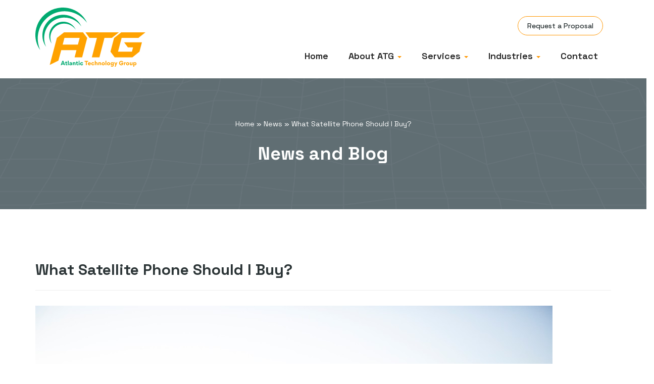

--- FILE ---
content_type: text/html; charset=UTF-8
request_url: https://atlantictechnologygroup.com/satellite-phone-buy/
body_size: 9446
content:
<!DOCTYPE html>
<html lang="en-US">
<head>
<meta charset="UTF-8">
<meta name="viewport" content="width=device-width, initial-scale=1">
<link rel="profile" href="http://gmpg.org/xfn/11">

<!--[if lt IE 9]>
<script src="https://atlantictechnologygroup.com/wp-content/themes/atg/js/html5.js" type="text/javascript"></script>
<script src="//cdn.jsdelivr.net/respond/1.4.2/respond.min.js"></script>
<![endif]-->
<link rel="preconnect" href="https://fonts.googleapis.com">
<link rel="preconnect" href="https://fonts.gstatic.com" crossorigin>
<link href="https://fonts.googleapis.com/css2?family=Space+Grotesk:wght@300..700&display=swap" rel="stylesheet">
<meta name='robots' content='index, follow, max-image-preview:large, max-snippet:-1, max-video-preview:-1' />

	<!-- This site is optimized with the Yoast SEO plugin v25.8 - https://yoast.com/wordpress/plugins/seo/ -->
	<title>Satellite phone - Type, Review - Atlantic Technology Group</title><link rel="preload" href="/wp-content/themes/atg/img/atg-new-logo.svg" as="image" /><link rel="preload" href="/wp-content/themes/atg/img/atg-new-logo.svg" as="image" />
	<meta name="description" content="Stay connected everywhere with satellite phones from Atlantic Technology Group. Buy today for reliable communication beyond the reach of cellular coverage." />
	<link rel="canonical" href="https://atlantictechnologygroup.com/satellite-phone-buy/" />
	<meta property="og:locale" content="en_US" />
	<meta property="og:type" content="article" />
	<meta property="og:title" content="Satellite phone - Type, Review - Atlantic Technology Group" />
	<meta property="og:description" content="Stay connected everywhere with satellite phones from Atlantic Technology Group. Buy today for reliable communication beyond the reach of cellular coverage." />
	<meta property="og:url" content="https://atlantictechnologygroup.com/satellite-phone-buy/" />
	<meta property="og:site_name" content="Atlantic Technology Group" />
	<meta property="article:published_time" content="2016-11-26T21:32:54+00:00" />
	<meta property="article:modified_time" content="2025-09-23T06:36:43+00:00" />
	<meta property="og:image" content="https://atlantictechnologygroup.com/wp-content/uploads/2025/09/globalstar-use-1024x682-1.jpg" />
	<meta name="author" content="Dan Connelly" />
	<meta name="twitter:card" content="summary_large_image" />
	<meta name="twitter:label1" content="Written by" />
	<meta name="twitter:data1" content="Dan Connelly" />
	<meta name="twitter:label2" content="Est. reading time" />
	<meta name="twitter:data2" content="2 minutes" />
	<script type="application/ld+json" class="yoast-schema-graph">{"@context":"https://schema.org","@graph":[{"@type":"Article","@id":"https://atlantictechnologygroup.com/satellite-phone-buy/#article","isPartOf":{"@id":"https://atlantictechnologygroup.com/satellite-phone-buy/"},"author":{"name":"Dan Connelly","@id":"https://atlantictechnologygroup.com/#/schema/person/f42c3e01e9a47be814372107ad0848b0"},"headline":"What Satellite Phone Should I Buy?","datePublished":"2016-11-26T21:32:54+00:00","dateModified":"2025-09-23T06:36:43+00:00","mainEntityOfPage":{"@id":"https://atlantictechnologygroup.com/satellite-phone-buy/"},"wordCount":366,"publisher":{"@id":"https://atlantictechnologygroup.com/#organization"},"image":{"@id":"https://atlantictechnologygroup.com/satellite-phone-buy/#primaryimage"},"thumbnailUrl":"https://atlantictechnologygroup.com/wp-content/uploads/2025/09/globalstar-use-1024x682-1.jpg","articleSection":["Blog"],"inLanguage":"en-US"},{"@type":"WebPage","@id":"https://atlantictechnologygroup.com/satellite-phone-buy/","url":"https://atlantictechnologygroup.com/satellite-phone-buy/","name":"Satellite phone - Type, Review - Atlantic Technology Group","isPartOf":{"@id":"https://atlantictechnologygroup.com/#website"},"primaryImageOfPage":{"@id":"https://atlantictechnologygroup.com/satellite-phone-buy/#primaryimage"},"image":{"@id":"https://atlantictechnologygroup.com/satellite-phone-buy/#primaryimage"},"thumbnailUrl":"https://atlantictechnologygroup.com/wp-content/uploads/2025/09/globalstar-use-1024x682-1.jpg","datePublished":"2016-11-26T21:32:54+00:00","dateModified":"2025-09-23T06:36:43+00:00","description":"Stay connected everywhere with satellite phones from Atlantic Technology Group. Buy today for reliable communication beyond the reach of cellular coverage.","breadcrumb":{"@id":"https://atlantictechnologygroup.com/satellite-phone-buy/#breadcrumb"},"inLanguage":"en-US","potentialAction":[{"@type":"ReadAction","target":["https://atlantictechnologygroup.com/satellite-phone-buy/"]}]},{"@type":"ImageObject","inLanguage":"en-US","@id":"https://atlantictechnologygroup.com/satellite-phone-buy/#primaryimage","url":"https://atlantictechnologygroup.com/wp-content/uploads/2025/09/globalstar-use-1024x682-1.jpg","contentUrl":"https://atlantictechnologygroup.com/wp-content/uploads/2025/09/globalstar-use-1024x682-1.jpg"},{"@type":"BreadcrumbList","@id":"https://atlantictechnologygroup.com/satellite-phone-buy/#breadcrumb","itemListElement":[{"@type":"ListItem","position":1,"name":"Home","item":"https://atlantictechnologygroup.com/"},{"@type":"ListItem","position":2,"name":"News","item":"https://atlantictechnologygroup.com/news/"},{"@type":"ListItem","position":3,"name":"What Satellite Phone Should I Buy?"}]},{"@type":"WebSite","@id":"https://atlantictechnologygroup.com/#website","url":"https://atlantictechnologygroup.com/","name":"Atlantic Technology Group","description":"","publisher":{"@id":"https://atlantictechnologygroup.com/#organization"},"potentialAction":[{"@type":"SearchAction","target":{"@type":"EntryPoint","urlTemplate":"https://atlantictechnologygroup.com/?s={search_term_string}"},"query-input":{"@type":"PropertyValueSpecification","valueRequired":true,"valueName":"search_term_string"}}],"inLanguage":"en-US"},{"@type":"Organization","@id":"https://atlantictechnologygroup.com/#organization","name":"Atlantic Technology Group","url":"https://atlantictechnologygroup.com/","logo":{"@type":"ImageObject","inLanguage":"en-US","@id":"https://atlantictechnologygroup.com/#/schema/logo/image/","url":"https://atlantictechnologygroup.com/wp-content/uploads/2024/07/cell-boosting.png","contentUrl":"https://atlantictechnologygroup.com/wp-content/uploads/2024/07/cell-boosting.png","width":269,"height":174,"caption":"Atlantic Technology Group"},"image":{"@id":"https://atlantictechnologygroup.com/#/schema/logo/image/"},"sameAs":["https://atlantictechnologygroup.com/locations/"]},{"@type":"Person","@id":"https://atlantictechnologygroup.com/#/schema/person/f42c3e01e9a47be814372107ad0848b0","name":"Dan Connelly","image":{"@type":"ImageObject","inLanguage":"en-US","@id":"https://atlantictechnologygroup.com/#/schema/person/image/","url":"https://secure.gravatar.com/avatar/14fb60d26a7330afa7be181dc3d837e7a72c9c7ec0d8191be7fdbfaea03621d4?s=96&d=mm&r=g","contentUrl":"https://secure.gravatar.com/avatar/14fb60d26a7330afa7be181dc3d837e7a72c9c7ec0d8191be7fdbfaea03621d4?s=96&d=mm&r=g","caption":"Dan Connelly"}}]}</script>
	<!-- / Yoast SEO plugin. -->


<link rel='dns-prefetch' href='//js.hs-scripts.com' />
<link rel="alternate" type="application/rss+xml" title="Atlantic Technology Group &raquo; Feed" href="https://atlantictechnologygroup.com/feed/" />
<link rel="alternate" title="oEmbed (JSON)" type="application/json+oembed" href="https://atlantictechnologygroup.com/wp-json/oembed/1.0/embed?url=https%3A%2F%2Fatlantictechnologygroup.com%2Fsatellite-phone-buy%2F" />
<link rel="alternate" title="oEmbed (XML)" type="text/xml+oembed" href="https://atlantictechnologygroup.com/wp-json/oembed/1.0/embed?url=https%3A%2F%2Fatlantictechnologygroup.com%2Fsatellite-phone-buy%2F&#038;format=xml" />
<style id='wp-img-auto-sizes-contain-inline-css' type='text/css'>
img:is([sizes=auto i],[sizes^="auto," i]){contain-intrinsic-size:3000px 1500px}
/*# sourceURL=wp-img-auto-sizes-contain-inline-css */
</style>
<style id='wp-block-library-inline-css' type='text/css'>
:root{--wp-block-synced-color:#7a00df;--wp-block-synced-color--rgb:122,0,223;--wp-bound-block-color:var(--wp-block-synced-color);--wp-editor-canvas-background:#ddd;--wp-admin-theme-color:#007cba;--wp-admin-theme-color--rgb:0,124,186;--wp-admin-theme-color-darker-10:#006ba1;--wp-admin-theme-color-darker-10--rgb:0,107,160.5;--wp-admin-theme-color-darker-20:#005a87;--wp-admin-theme-color-darker-20--rgb:0,90,135;--wp-admin-border-width-focus:2px}@media (min-resolution:192dpi){:root{--wp-admin-border-width-focus:1.5px}}.wp-element-button{cursor:pointer}:root .has-very-light-gray-background-color{background-color:#eee}:root .has-very-dark-gray-background-color{background-color:#313131}:root .has-very-light-gray-color{color:#eee}:root .has-very-dark-gray-color{color:#313131}:root .has-vivid-green-cyan-to-vivid-cyan-blue-gradient-background{background:linear-gradient(135deg,#00d084,#0693e3)}:root .has-purple-crush-gradient-background{background:linear-gradient(135deg,#34e2e4,#4721fb 50%,#ab1dfe)}:root .has-hazy-dawn-gradient-background{background:linear-gradient(135deg,#faaca8,#dad0ec)}:root .has-subdued-olive-gradient-background{background:linear-gradient(135deg,#fafae1,#67a671)}:root .has-atomic-cream-gradient-background{background:linear-gradient(135deg,#fdd79a,#004a59)}:root .has-nightshade-gradient-background{background:linear-gradient(135deg,#330968,#31cdcf)}:root .has-midnight-gradient-background{background:linear-gradient(135deg,#020381,#2874fc)}:root{--wp--preset--font-size--normal:16px;--wp--preset--font-size--huge:42px}.has-regular-font-size{font-size:1em}.has-larger-font-size{font-size:2.625em}.has-normal-font-size{font-size:var(--wp--preset--font-size--normal)}.has-huge-font-size{font-size:var(--wp--preset--font-size--huge)}.has-text-align-center{text-align:center}.has-text-align-left{text-align:left}.has-text-align-right{text-align:right}.has-fit-text{white-space:nowrap!important}#end-resizable-editor-section{display:none}.aligncenter{clear:both}.items-justified-left{justify-content:flex-start}.items-justified-center{justify-content:center}.items-justified-right{justify-content:flex-end}.items-justified-space-between{justify-content:space-between}.screen-reader-text{border:0;clip-path:inset(50%);height:1px;margin:-1px;overflow:hidden;padding:0;position:absolute;width:1px;word-wrap:normal!important}.screen-reader-text:focus{background-color:#ddd;clip-path:none;color:#444;display:block;font-size:1em;height:auto;left:5px;line-height:normal;padding:15px 23px 14px;text-decoration:none;top:5px;width:auto;z-index:100000}html :where(.has-border-color){border-style:solid}html :where([style*=border-top-color]){border-top-style:solid}html :where([style*=border-right-color]){border-right-style:solid}html :where([style*=border-bottom-color]){border-bottom-style:solid}html :where([style*=border-left-color]){border-left-style:solid}html :where([style*=border-width]){border-style:solid}html :where([style*=border-top-width]){border-top-style:solid}html :where([style*=border-right-width]){border-right-style:solid}html :where([style*=border-bottom-width]){border-bottom-style:solid}html :where([style*=border-left-width]){border-left-style:solid}html :where(img[class*=wp-image-]){height:auto;max-width:100%}:where(figure){margin:0 0 1em}html :where(.is-position-sticky){--wp-admin--admin-bar--position-offset:var(--wp-admin--admin-bar--height,0px)}@media screen and (max-width:600px){html :where(.is-position-sticky){--wp-admin--admin-bar--position-offset:0px}}

/*# sourceURL=wp-block-library-inline-css */
</style><style id='global-styles-inline-css' type='text/css'>
:root{--wp--preset--aspect-ratio--square: 1;--wp--preset--aspect-ratio--4-3: 4/3;--wp--preset--aspect-ratio--3-4: 3/4;--wp--preset--aspect-ratio--3-2: 3/2;--wp--preset--aspect-ratio--2-3: 2/3;--wp--preset--aspect-ratio--16-9: 16/9;--wp--preset--aspect-ratio--9-16: 9/16;--wp--preset--color--black: #000000;--wp--preset--color--cyan-bluish-gray: #abb8c3;--wp--preset--color--white: #ffffff;--wp--preset--color--pale-pink: #f78da7;--wp--preset--color--vivid-red: #cf2e2e;--wp--preset--color--luminous-vivid-orange: #ff6900;--wp--preset--color--luminous-vivid-amber: #fcb900;--wp--preset--color--light-green-cyan: #7bdcb5;--wp--preset--color--vivid-green-cyan: #00d084;--wp--preset--color--pale-cyan-blue: #8ed1fc;--wp--preset--color--vivid-cyan-blue: #0693e3;--wp--preset--color--vivid-purple: #9b51e0;--wp--preset--gradient--vivid-cyan-blue-to-vivid-purple: linear-gradient(135deg,rgb(6,147,227) 0%,rgb(155,81,224) 100%);--wp--preset--gradient--light-green-cyan-to-vivid-green-cyan: linear-gradient(135deg,rgb(122,220,180) 0%,rgb(0,208,130) 100%);--wp--preset--gradient--luminous-vivid-amber-to-luminous-vivid-orange: linear-gradient(135deg,rgb(252,185,0) 0%,rgb(255,105,0) 100%);--wp--preset--gradient--luminous-vivid-orange-to-vivid-red: linear-gradient(135deg,rgb(255,105,0) 0%,rgb(207,46,46) 100%);--wp--preset--gradient--very-light-gray-to-cyan-bluish-gray: linear-gradient(135deg,rgb(238,238,238) 0%,rgb(169,184,195) 100%);--wp--preset--gradient--cool-to-warm-spectrum: linear-gradient(135deg,rgb(74,234,220) 0%,rgb(151,120,209) 20%,rgb(207,42,186) 40%,rgb(238,44,130) 60%,rgb(251,105,98) 80%,rgb(254,248,76) 100%);--wp--preset--gradient--blush-light-purple: linear-gradient(135deg,rgb(255,206,236) 0%,rgb(152,150,240) 100%);--wp--preset--gradient--blush-bordeaux: linear-gradient(135deg,rgb(254,205,165) 0%,rgb(254,45,45) 50%,rgb(107,0,62) 100%);--wp--preset--gradient--luminous-dusk: linear-gradient(135deg,rgb(255,203,112) 0%,rgb(199,81,192) 50%,rgb(65,88,208) 100%);--wp--preset--gradient--pale-ocean: linear-gradient(135deg,rgb(255,245,203) 0%,rgb(182,227,212) 50%,rgb(51,167,181) 100%);--wp--preset--gradient--electric-grass: linear-gradient(135deg,rgb(202,248,128) 0%,rgb(113,206,126) 100%);--wp--preset--gradient--midnight: linear-gradient(135deg,rgb(2,3,129) 0%,rgb(40,116,252) 100%);--wp--preset--font-size--small: 13px;--wp--preset--font-size--medium: 20px;--wp--preset--font-size--large: 36px;--wp--preset--font-size--x-large: 42px;--wp--preset--spacing--20: 0.44rem;--wp--preset--spacing--30: 0.67rem;--wp--preset--spacing--40: 1rem;--wp--preset--spacing--50: 1.5rem;--wp--preset--spacing--60: 2.25rem;--wp--preset--spacing--70: 3.38rem;--wp--preset--spacing--80: 5.06rem;--wp--preset--shadow--natural: 6px 6px 9px rgba(0, 0, 0, 0.2);--wp--preset--shadow--deep: 12px 12px 50px rgba(0, 0, 0, 0.4);--wp--preset--shadow--sharp: 6px 6px 0px rgba(0, 0, 0, 0.2);--wp--preset--shadow--outlined: 6px 6px 0px -3px rgb(255, 255, 255), 6px 6px rgb(0, 0, 0);--wp--preset--shadow--crisp: 6px 6px 0px rgb(0, 0, 0);}:where(.is-layout-flex){gap: 0.5em;}:where(.is-layout-grid){gap: 0.5em;}body .is-layout-flex{display: flex;}.is-layout-flex{flex-wrap: wrap;align-items: center;}.is-layout-flex > :is(*, div){margin: 0;}body .is-layout-grid{display: grid;}.is-layout-grid > :is(*, div){margin: 0;}:where(.wp-block-columns.is-layout-flex){gap: 2em;}:where(.wp-block-columns.is-layout-grid){gap: 2em;}:where(.wp-block-post-template.is-layout-flex){gap: 1.25em;}:where(.wp-block-post-template.is-layout-grid){gap: 1.25em;}.has-black-color{color: var(--wp--preset--color--black) !important;}.has-cyan-bluish-gray-color{color: var(--wp--preset--color--cyan-bluish-gray) !important;}.has-white-color{color: var(--wp--preset--color--white) !important;}.has-pale-pink-color{color: var(--wp--preset--color--pale-pink) !important;}.has-vivid-red-color{color: var(--wp--preset--color--vivid-red) !important;}.has-luminous-vivid-orange-color{color: var(--wp--preset--color--luminous-vivid-orange) !important;}.has-luminous-vivid-amber-color{color: var(--wp--preset--color--luminous-vivid-amber) !important;}.has-light-green-cyan-color{color: var(--wp--preset--color--light-green-cyan) !important;}.has-vivid-green-cyan-color{color: var(--wp--preset--color--vivid-green-cyan) !important;}.has-pale-cyan-blue-color{color: var(--wp--preset--color--pale-cyan-blue) !important;}.has-vivid-cyan-blue-color{color: var(--wp--preset--color--vivid-cyan-blue) !important;}.has-vivid-purple-color{color: var(--wp--preset--color--vivid-purple) !important;}.has-black-background-color{background-color: var(--wp--preset--color--black) !important;}.has-cyan-bluish-gray-background-color{background-color: var(--wp--preset--color--cyan-bluish-gray) !important;}.has-white-background-color{background-color: var(--wp--preset--color--white) !important;}.has-pale-pink-background-color{background-color: var(--wp--preset--color--pale-pink) !important;}.has-vivid-red-background-color{background-color: var(--wp--preset--color--vivid-red) !important;}.has-luminous-vivid-orange-background-color{background-color: var(--wp--preset--color--luminous-vivid-orange) !important;}.has-luminous-vivid-amber-background-color{background-color: var(--wp--preset--color--luminous-vivid-amber) !important;}.has-light-green-cyan-background-color{background-color: var(--wp--preset--color--light-green-cyan) !important;}.has-vivid-green-cyan-background-color{background-color: var(--wp--preset--color--vivid-green-cyan) !important;}.has-pale-cyan-blue-background-color{background-color: var(--wp--preset--color--pale-cyan-blue) !important;}.has-vivid-cyan-blue-background-color{background-color: var(--wp--preset--color--vivid-cyan-blue) !important;}.has-vivid-purple-background-color{background-color: var(--wp--preset--color--vivid-purple) !important;}.has-black-border-color{border-color: var(--wp--preset--color--black) !important;}.has-cyan-bluish-gray-border-color{border-color: var(--wp--preset--color--cyan-bluish-gray) !important;}.has-white-border-color{border-color: var(--wp--preset--color--white) !important;}.has-pale-pink-border-color{border-color: var(--wp--preset--color--pale-pink) !important;}.has-vivid-red-border-color{border-color: var(--wp--preset--color--vivid-red) !important;}.has-luminous-vivid-orange-border-color{border-color: var(--wp--preset--color--luminous-vivid-orange) !important;}.has-luminous-vivid-amber-border-color{border-color: var(--wp--preset--color--luminous-vivid-amber) !important;}.has-light-green-cyan-border-color{border-color: var(--wp--preset--color--light-green-cyan) !important;}.has-vivid-green-cyan-border-color{border-color: var(--wp--preset--color--vivid-green-cyan) !important;}.has-pale-cyan-blue-border-color{border-color: var(--wp--preset--color--pale-cyan-blue) !important;}.has-vivid-cyan-blue-border-color{border-color: var(--wp--preset--color--vivid-cyan-blue) !important;}.has-vivid-purple-border-color{border-color: var(--wp--preset--color--vivid-purple) !important;}.has-vivid-cyan-blue-to-vivid-purple-gradient-background{background: var(--wp--preset--gradient--vivid-cyan-blue-to-vivid-purple) !important;}.has-light-green-cyan-to-vivid-green-cyan-gradient-background{background: var(--wp--preset--gradient--light-green-cyan-to-vivid-green-cyan) !important;}.has-luminous-vivid-amber-to-luminous-vivid-orange-gradient-background{background: var(--wp--preset--gradient--luminous-vivid-amber-to-luminous-vivid-orange) !important;}.has-luminous-vivid-orange-to-vivid-red-gradient-background{background: var(--wp--preset--gradient--luminous-vivid-orange-to-vivid-red) !important;}.has-very-light-gray-to-cyan-bluish-gray-gradient-background{background: var(--wp--preset--gradient--very-light-gray-to-cyan-bluish-gray) !important;}.has-cool-to-warm-spectrum-gradient-background{background: var(--wp--preset--gradient--cool-to-warm-spectrum) !important;}.has-blush-light-purple-gradient-background{background: var(--wp--preset--gradient--blush-light-purple) !important;}.has-blush-bordeaux-gradient-background{background: var(--wp--preset--gradient--blush-bordeaux) !important;}.has-luminous-dusk-gradient-background{background: var(--wp--preset--gradient--luminous-dusk) !important;}.has-pale-ocean-gradient-background{background: var(--wp--preset--gradient--pale-ocean) !important;}.has-electric-grass-gradient-background{background: var(--wp--preset--gradient--electric-grass) !important;}.has-midnight-gradient-background{background: var(--wp--preset--gradient--midnight) !important;}.has-small-font-size{font-size: var(--wp--preset--font-size--small) !important;}.has-medium-font-size{font-size: var(--wp--preset--font-size--medium) !important;}.has-large-font-size{font-size: var(--wp--preset--font-size--large) !important;}.has-x-large-font-size{font-size: var(--wp--preset--font-size--x-large) !important;}
/*# sourceURL=global-styles-inline-css */
</style>

<style id='classic-theme-styles-inline-css' type='text/css'>
/*! This file is auto-generated */
.wp-block-button__link{color:#fff;background-color:#32373c;border-radius:9999px;box-shadow:none;text-decoration:none;padding:calc(.667em + 2px) calc(1.333em + 2px);font-size:1.125em}.wp-block-file__button{background:#32373c;color:#fff;text-decoration:none}
/*# sourceURL=/wp-includes/css/classic-themes.min.css */
</style>
<link rel='stylesheet' id='page-list-style-css' href='https://atlantictechnologygroup.com/wp-content/plugins/page-list/css/page-list.css?ver=5.9' type='text/css' media='all' />
<link rel='stylesheet' id='_s-style-css' href='https://atlantictechnologygroup.com/wp-content/themes/atg/style.css?ver=1769023450' type='text/css' media='all' />
<script type="text/javascript" src="https://atlantictechnologygroup.com/wp-includes/js/jquery/jquery.min.js?ver=3.7.1" id="jquery-core-js"></script>
<script type="text/javascript" src="https://atlantictechnologygroup.com/wp-includes/js/jquery/jquery-migrate.min.js?ver=3.4.1" id="jquery-migrate-js"></script>
<script type="text/javascript" src="https://atlantictechnologygroup.com/wp-content/themes/atg/js/flickity.pkgd.min.js?ver=1.1" id="script2-js"></script>
<script type="text/javascript" src="https://atlantictechnologygroup.com/wp-content/themes/atg/js/jquery.matchHeight-min.js?ver=1.1" id="script-js"></script>
			<!-- DO NOT COPY THIS SNIPPET! Start of Page Analytics Tracking for HubSpot WordPress plugin v11.3.21-->
			<script class="hsq-set-content-id" data-content-id="blog-post">
				var _hsq = _hsq || [];
				_hsq.push(["setContentType", "blog-post"]);
			</script>
			<!-- DO NOT COPY THIS SNIPPET! End of Page Analytics Tracking for HubSpot WordPress plugin -->
					<style type="text/css" id="wp-custom-css">
			#breadcrumbs {
    font-size: 14px;
    margin-bottom: 10px;
    color: #fff;
}
#breadcrumbs a {
    color: #fff;
    text-decoration: none;
}
#breadcrumbs a:hover {
    text-decoration: underline;
}


		</style>
		<!-- Google tag (gtag.js) -->
<script async src="https://www.googletagmanager.com/gtag/js?id=G-V630SHNL86"></script>
<script>
  window.dataLayer = window.dataLayer || [];
  function gtag(){dataLayer.push(arguments);}
  gtag('js', new Date());

  gtag('config', 'G-V630SHNL86');
</script>
<meta name="google-site-verification" content="7-whZABQ-uyPufHBObkyxshDvatlkgSgHU3pG493YOU" />

	<script type="application/ld+json">
{
  "@context": "https://schema.org",
  "@type": "ProfessionalService",
  "name": "Atlantic Technology Group",
  "image": "https://atlantictechnologygroup.com/wp-content/themes/atg/img/logo.svg",
  "@id": "",
  "url": "https://atlantictechnologygroup.com/",
  "telephone": "(301) 330-6260",
  "address": {
    "@type": "PostalAddress",
    "streetAddress": "21 Church St St 201",
    "addressLocality": "Rockville",
    "addressRegion": "MD",
    "postalCode": "20850",
    "addressCountry": "US"
  },
  "geo": {
    "@type": "GeoCoordinates",
    "latitude": 39.083118,
    "longitude": -77.145645
  },
  "openingHoursSpecification": [{
    "@type": "OpeningHoursSpecification",
    "dayOfWeek": "Monday",
    "opens": "09:00",
    "closes": "17:30"
  },{
    "@type": "OpeningHoursSpecification",
    "dayOfWeek": "Tuesday",
    "opens": "09:00",
    "closes": "17:30"
  },{
    "@type": "OpeningHoursSpecification",
    "dayOfWeek": "Wednesday",
    "opens": "09:00",
    "closes": "17:30"
  },{
    "@type": "OpeningHoursSpecification",
    "dayOfWeek": "Thursday",
    "opens": "09:00",
    "closes": "17:30"
  },{
    "@type": "OpeningHoursSpecification",
    "dayOfWeek": "Friday",
    "opens": "09:00",
    "closes": "17:30"
  }],
  "sameAs": "https://www.linkedin.com/company/atlantictechnologygroup/about/"
}
</script>
</head>

<body class="wp-singular post-template-default single single-post postid-1561 single-format-standard wp-theme-atg group-blog">



	<div class="nav-container "><div class="nav-wrapper"><div class="container">
	<header id="masthead" class="site-header" role="banner">
		<div class="site-branding">
			<a href="/">
        <img data-perfmatters-preload src="/wp-content/themes/atg/img/atg-new-logo.svg" alt="Atlantic Technology Group - Cell Signal Boosting & Mobility Services in Rockville MD" />
        <img data-perfmatters-preload src="/wp-content/themes/atg/img/atg-new-logo.svg" alt="Atlantic Technology Group - Cell Signal Boosting & Mobility Services in Rockville MD" />
      </a>
		</div><!-- .site-branding -->

		<nav id="site-navigation" class="main-navigation navbar navbar-default" role="navigation">
			<a class="skip-link screen-reader-text" href="#content">Skip to content</a>
            <div class="navbar-header">
                <button type="button" class="navbar-toggle" data-toggle="collapse" data-target="#navbar-collapse-main">
                    <span class="sr-only">Toggle navigation</span>
                    <span class="icon-bar"></span>
                    <span class="icon-bar"></span>
                    <span class="icon-bar"></span>
                </button>
                <!--<a class="navbar-brand" href="#">Brand</a>-->
            </div>

			<div class="pre-nav hidden-xs">
				<a href="/request-proposal/">Request a Proposal</a>
			</div>

            <div class="collapse navbar-collapse" id="navbar-collapse-main">
	            <ul class="nav navbar-nav">
		            <li id="menu-item-9" class="menu-item menu-item-type-post_type menu-item-object-page menu-item-home menu-item-9"><a title="Home" href="https://atlantictechnologygroup.com/">Home</a></li>
<li id="menu-item-4558" class="menu-item menu-item-type-post_type menu-item-object-page menu-item-has-children dropdown menu-item-4558"><a href="https://atlantictechnologygroup.com/about/" class="dropdown-toggle" data-toggle="dropdown" data-target="#">About ATG <b class="caret"></b></a>
<ul class="dropdown-menu">
	<li id="menu-item-4559" class="menu-item menu-item-type-post_type menu-item-object-page menu-item-4559"><a href="https://atlantictechnologygroup.com/about/">About ATG</a></li>
	<li id="menu-item-79" class="menu-item menu-item-type-post_type menu-item-object-page menu-item-79"><a title="Products" href="https://atlantictechnologygroup.com/about/products/">Products</a></li>
	<li id="menu-item-3838" class="menu-item menu-item-type-post_type menu-item-object-page current_page_parent menu-item-3838"><a title="News" href="https://atlantictechnologygroup.com/news/">News</a></li>
</ul>
</li>
<li id="menu-item-15" class="menu-item menu-item-type-post_type menu-item-object-page menu-item-has-children dropdown menu-item-15"><a title="Services" href="https://atlantictechnologygroup.com/services/" class="dropdown-toggle" data-toggle="dropdown" data-target="#">Services <b class="caret"></b></a>
<ul class="dropdown-menu">
	<li id="menu-item-76" class="menu-item menu-item-type-post_type menu-item-object-page menu-item-76"><a title="Cell Signal Boosting" href="https://atlantictechnologygroup.com/services/cell-signal-boosting/">Cell Signal Boosting</a></li>
	<li id="menu-item-35" class="menu-item menu-item-type-post_type menu-item-object-page menu-item-35"><a title="IOT &#038; Fixed Wireless" href="https://atlantictechnologygroup.com/services/iot-fixed-wireless/">IOT &#038; Fixed Wireless</a></li>
	<li id="menu-item-75" class="menu-item menu-item-type-post_type menu-item-object-page menu-item-75"><a title="Private Cellular Networking" href="https://atlantictechnologygroup.com/services/private-lte/">Private Cellular Networking</a></li>
	<li id="menu-item-74" class="menu-item menu-item-type-post_type menu-item-object-page menu-item-74"><a title="Mobility Services" href="https://atlantictechnologygroup.com/services/mobility-services/">Mobility Services</a></li>
	<li id="menu-item-73" class="menu-item menu-item-type-post_type menu-item-object-page menu-item-73"><a title="Public Safety DAS" href="https://atlantictechnologygroup.com/services/public-safety-das/">Public Safety DAS</a></li>
	<li id="menu-item-383" class="menu-item menu-item-type-post_type menu-item-object-page menu-item-383"><a title="Connectivity as a Service (Caas)" href="https://atlantictechnologygroup.com/services/connectivity-as-a-service/">Connectivity as a Service (Caas)</a></li>
</ul>
</li>
<li id="menu-item-18" class="menu-item menu-item-type-post_type menu-item-object-page menu-item-has-children dropdown menu-item-18"><a title="Industries" href="https://atlantictechnologygroup.com/industries/" class="dropdown-toggle" data-toggle="dropdown" data-target="#">Industries <b class="caret"></b></a>
<ul class="dropdown-menu">
	<li id="menu-item-4350" class="menu-item menu-item-type-post_type menu-item-object-page menu-item-4350"><a title="DAS Environments" href="https://atlantictechnologygroup.com/industries/das-environments/">DAS Environments</a></li>
	<li id="menu-item-70" class="menu-item menu-item-type-post_type menu-item-object-page menu-item-70"><a title="Utility &#038; Electric" href="https://atlantictechnologygroup.com/industries/utility-electric/">Utility &#038; Electric</a></li>
	<li id="menu-item-69" class="menu-item menu-item-type-post_type menu-item-object-page menu-item-69"><a title="Manufacturing" href="https://atlantictechnologygroup.com/industries/manufacturing/">Manufacturing</a></li>
	<li id="menu-item-68" class="menu-item menu-item-type-post_type menu-item-object-page menu-item-68"><a title="Hospital &#038; Healthcare" href="https://atlantictechnologygroup.com/industries/hospital-healthcare/">Hospital &#038; Healthcare</a></li>
	<li id="menu-item-67" class="menu-item menu-item-type-post_type menu-item-object-page menu-item-67"><a title="Schools &#038; Campuses" href="https://atlantictechnologygroup.com/industries/schools-campuses/">Schools &#038; Campuses</a></li>
	<li id="menu-item-66" class="menu-item menu-item-type-post_type menu-item-object-page menu-item-66"><a title="Corporate Office Buildings" href="https://atlantictechnologygroup.com/industries/corporate-office-buildings/">Corporate Office Buildings</a></li>
	<li id="menu-item-65" class="menu-item menu-item-type-post_type menu-item-object-page menu-item-65"><a title="Parking Garages" href="https://atlantictechnologygroup.com/industries/parking-garages/">Parking Garages</a></li>
	<li id="menu-item-64" class="menu-item menu-item-type-post_type menu-item-object-page menu-item-64"><a title="Apartments &#038; Condos" href="https://atlantictechnologygroup.com/industries/apartments-condos/">Apartments &#038; Condos</a></li>
	<li id="menu-item-63" class="menu-item menu-item-type-post_type menu-item-object-page menu-item-63"><a title="Government &#038; Emergency Operations Centers" href="https://atlantictechnologygroup.com/industries/government-emergency-operations-centers/">Government &#038; Emergency Operations Centers</a></li>
</ul>
</li>
<li id="menu-item-21" class="menu-item menu-item-type-post_type menu-item-object-page menu-item-21"><a title="Contact" href="https://atlantictechnologygroup.com/contact/">Contact</a></li>
<li id="menu-item-4076" class="visible-xs menu-item menu-item-type-post_type menu-item-object-page menu-item-4076"><a title="Request a Proposal" href="https://atlantictechnologygroup.com/request-proposal/">Request a Proposal</a></li>
	            </ul>

			</div><!-- /.navbar-collapse -->

		</nav><!-- #site-navigation -->
	</header><!-- #masthead -->

</div>
</div>

<div class="nav-offset "></div>

	
	<div class="header-container"><div class="container"><div class="row">

		<p id="breadcrumbs"><span><span><a href="https://atlantictechnologygroup.com/">Home</a></span> » <span><a href="https://atlantictechnologygroup.com/news/">News</a></span> » <span class="breadcrumb_last" aria-current="page">What Satellite Phone Should I Buy?</span></span></p>
	<div class="col-sm-12">		<h1>News and Blog</h1>
		</div>
	</div></div></div>

	



	</div>

<script type="text/javascript">

	// The debounce function receives our function as a parameter
const debounce = (fn) => {

  // This holds the requestAnimationFrame reference, so we can cancel it if we wish
  let frame;

  // The debounce function returns a new function that can receive a variable number of arguments
  return (...params) => {

    // If the frame variable has been defined, clear it now, and queue for next frame
    if (frame) {
      cancelAnimationFrame(frame);
    }

    // Queue our function call for the next frame
    frame = requestAnimationFrame(() => {

      // Call our function and pass any params we received
      fn(...params);
    });

  }
};


// Reads out the scroll position and stores it in the data attribute
// so we can use it in our stylesheets
const storeScroll = () => {
  document.documentElement.dataset.scroll = window.scrollY;
}

// Listen for new scroll events, here we debounce our `storeScroll` function
document.addEventListener('scroll', debounce(storeScroll), { passive: true });

// Update scroll position for first time
storeScroll();

</script>
<div class="fitem fitem-newsheader"><div class="container"><div class="row">
<div class="col-sm-12">
<h2>What Satellite Phone Should I Buy?</h2>

<hr/>
</div>
</div></div></div>

<div class="fitem fitem-news-imp"><div class="container"><div class="row">
<div class="col-sm-12">


<p><a href="https://atlantictechnologygroup.com/wp-content/uploads/2025/09/globalstar-use-1024x682-1.jpg"><img decoding="async" src="https://atlantictechnologygroup.com/wp-content/uploads/2025/09/globalstar-use-1024x682-1.jpg" class = "img-fluid"/></a></p>
<p>If you&#8217;re a business traveler that need on-demand connectivity wherever you are, a satellite phone is a way of life. Where traditional cell phones fail due to weak or lack of signal, satellite phones don&#8217;t.</p>
<p>At ATG, we pride ourselves on carrying industry leading products from industry leading manufacturers. For that reason, we recommend Globalstar&#8217;s line of satellite phones.</p>
<p>Globalstar satellite phones are designed to seamlessly switch between cellular networks and the satellite network–providing the user with high-quality, reliable service in more than 100 countries and even on the open sea.</p>
<p>If you find yourself in need of a mobile phone solution that will keep you connected at all times, we recommend the two Globalstar satellite phone options below:</p>
<h2>ATG Featured Products from Globalstar</h2>
<h3>GSP-1700</h3>
<p>A light and feature-rich mobile satellite phone, the GSP-1700 helps you stay connected virtually anywhere. Imagine being able to connect to the people and data that matter most—in the places and times that traditional communications don’t always work. The GSP-1700 is the ultimate handheld portable satellite phone.</p>
<p>Using the optional GIK-1700 installation kit, you can easily create a complete satellite phone system in your vehicle or vessel from the smallest car to the largest aircraft carrier. Antenna and cable length options were designed for ease of installation on land or sea—or simply use the phone hands-free with the optional industrial noise-canceling headset.</p>
<p><b>MSRP: $499</b></p>
<h3>GSP-2900</h3>
<p>The GSP-2900 provides convenient fixed access to satellite voice and data services, including Internet, e-mail, and voicemail. As many as five RJ-11 jacks can be connected to the GSP-2900 to provide dial-tone to any standard or cordless phone. Installation options are virtually endless—GSP-2900 phones have been installed in boats, ships, cottages, skyscrapers, oil rigs, and service vans. You can also access remote terminated data—an easy way to communicate with monitoring devices to track equipment in remote locations.</p>
<p><b>MSRP: $1499</b></p>
<h2 style="text-align: left;" align="right">Learn More About Globalstar Satellite Phones</h2>
<p>Want to learn more? Contact the professionals at Atlantic Technology Group today to learn more about Globalstar satellite phones and service packages. We&#8217;ll be able to help you pick a phone and package that best fits your needs.</p>
</div>
</div></div></div>
	
			<main id="main" class="site-main" role="main">
				
			

<div class="fitem"><div class="container"><div class="row">
<div class="col-sm-12">


<a href="/news/" class="cta-btn">< Back</a>


</div>
</div></div></div>


	</main><!-- #main -->
	
	


</div><!-- #content -->

<div class="footer-container">
	<footer id="colophon" class="site-footer" role="contentinfo">

		<div class="container">
			<div class="row">

				<div class="col-sm-6"><a href="/"><img data-perfmatters-preload src="/wp-content/themes/atg/img/atg-new-logo.svg" alt="Atlantic Technology Group - Cell Signal Boosting & Mobility Services in Rockville MD" /></a></div>
				<div class="col-sm-6 footer-right">
					<div class="footer-address"><b><a href="tel:+13013306260">(301) 330-6260</a></b><br />
21 Church St. Suite 201<br />
Rockville, MD 20850</div>
				</div>
				<div class="col-sm-12">
					<div class="footer-rule"></div>
				</div>
				<div class="col-sm-9">
					<div class="footer-impressum">
						<ul class="list-inline">
							<li>&copy; 2026 Atlantic Technology Group</li> | <a href="https://atlantictechnologygroup.com/sitemap/" title="Sitemap">Sitemap</a>
														<li class="footer-sep">|</li>
							<li><a href="/privacy-policy/">Privacy Policy</a></li>
														<li class="footer-sep">|</li>
							<li><a href="/news/">News</a></li>
														<li class="footer-sep">|</li>
							<li><a href="/partnerships/">Partnerships</a></li>
														<li class="footer-sep">|</li>
							<li><a href="/careers/">Careers</a></li>
														<li class="footer-sep">|</li>
							<li><a href="/support-request/">Support</a></li>
														<li class="footer-sep">|</li>
							<li><a href="/contact/">Contact</a></li>
													</ul>
					</div>
				</div>
				<div class="col-sm-3 footer-right">
					<div class="footer-buttons">
						<ul class="list-inline">
							<li><a href="/locations/" class="footer-btn">Locations</a></li>
							<li><a href="/newsletter/" class="footer-btn">Newsletter</a></li>
							<li><a href="https://www.linkedin.com/company/atlantictechnologygroup/about/" target="_blank" class="footer-btn"><svg xmlns="http://www.w3.org/2000/svg" width="12" height="11.974" viewBox="0 0 12 11.974">
										<g id="linkedin" transform="translate(0 -0.013)">
											<path id="li1" d="M2.6,0H.194A.194.194,0,0,0,0,.194V7.933a.194.194,0,0,0,.194.194H2.6A.194.194,0,0,0,2.8,7.933V.194A.194.194,0,0,0,2.6,0Z" transform="translate(0.191 3.861)" fill="#dde6e9" />
											<path id="li2" d="M1.59,0A1.588,1.588,0,1,0,3.178,1.588,1.591,1.591,0,0,0,1.59,0Z" transform="translate(0 0.013)" fill="#dde6e9" />
											<path id="li3" d="M4.811,0A2.829,2.829,0,0,0,2.694.889v-.5A.194.194,0,0,0,2.5.192H.194A.194.194,0,0,0,0,.386V8.125a.194.194,0,0,0,.194.194H2.6a.194.194,0,0,0,.194-.194V4.3c0-1.29.35-1.793,1.25-1.793.98,0,1.057.806,1.057,1.859V8.125a.194.194,0,0,0,.194.194H7.7a.194.194,0,0,0,.194-.194V3.88C7.89,1.961,7.524,0,4.811,0Z" transform="translate(4.11 3.668)" fill="#dde6e9" />
										</g>
									</svg>
								</a></li>
						</ul>
					</div>
				</div>

			</div>
		</div>


	</footer><!-- #colophon -->

</div>

<script>
	jQuery(function() {
		jQuery('.eql').matchHeight({
			byRow: true,
			remove: false
		});
		jQuery('.eq').matchHeight({
			byRow: true,
			remove: false
		});
		jQuery('.news-item').matchHeight({
			byRow: true,
			remove: false
		});
		jQuery('.tabeql').matchHeight({
			byRow: true,
			remove: false
		});
	});

	jQuery('.tab-nav a').on('click', function(e) {
		jQuery.fn.matchHeight._update('.tabeql');
		jQuery.fn.matchHeight._apply('.tabeql');
		jQuery.fn.matchHeight._maintainScroll = true;
	});

	jQuery('.tab-nav li').on('click', function(e) {
		jQuery.fn.matchHeight._update('.tabeql');
		jQuery.fn.matchHeight._apply('.tabeql');
		jQuery.fn.matchHeight._maintainScroll = true;
	});
</script>

<script type="speculationrules">
{"prefetch":[{"source":"document","where":{"and":[{"href_matches":"/*"},{"not":{"href_matches":["/wp-*.php","/wp-admin/*","/wp-content/uploads/*","/wp-content/*","/wp-content/plugins/*","/wp-content/themes/atg/*","/*\\?(.+)"]}},{"not":{"selector_matches":"a[rel~=\"nofollow\"]"}},{"not":{"selector_matches":".no-prefetch, .no-prefetch a"}}]},"eagerness":"conservative"}]}
</script>
<script type="text/javascript" id="leadin-script-loader-js-js-extra">
/* <![CDATA[ */
var leadin_wordpress = {"userRole":"visitor","pageType":"post","leadinPluginVersion":"11.3.21"};
//# sourceURL=leadin-script-loader-js-js-extra
/* ]]> */
</script>
<script type="text/javascript" src="https://js.hs-scripts.com/49738805.js?integration=WordPress&amp;ver=11.3.21" id="leadin-script-loader-js-js"></script>
<script type="text/javascript" src="https://atlantictechnologygroup.com/wp-content/themes/atg/js/skip-link-focus-fix.js?ver=20130115" id="_s-skip-link-focus-fix-js"></script>
<script type="text/javascript" src="https://atlantictechnologygroup.com/wp-content/themes/atg/bootstrap/js/bootstrap.min.js?ver=v3.3.5" id="bootstrap-js"></script>
<script type="text/javascript" async data-no-optimize="1" src="https://atlantictechnologygroup.com/wp-content/plugins/perfmatters/vendor/instant-page/instantpage.js?ver=2.0.7" id="perfmatters-instant-page-js"></script>

</body>

</html>

--- FILE ---
content_type: image/svg+xml
request_url: https://atlantictechnologygroup.com/wp-content/themes/atg/img/atg-new-logo.svg
body_size: 3177
content:
<?xml version="1.0" encoding="utf-8"?>
<!-- Generator: Adobe Illustrator 24.0.2, SVG Export Plug-In . SVG Version: 6.00 Build 0)  -->
<svg version="1.1" id="Layer_1" xmlns="http://www.w3.org/2000/svg" xmlns:xlink="http://www.w3.org/1999/xlink" x="0px" y="0px"
	 viewBox="0 0 1657.7 889.6" style="enable-background:new 0 0 1657.7 889.6;" xml:space="preserve">
<style type="text/css">
	.st0{fill:#1D334A;}
	.st1{fill:#FFFFFF;}
	.st2{fill:#00AA70;}
	.st3{fill:#E6E7E8;}
	.st4{opacity:0.68;fill:#00AA70;}
	.st5{fill:#FFA200;}
	.st6{fill:url(#SVGID_1_);}
</style>
<g>
	<g>
		<path class="st2" d="M381.8,867.6l24.7-64.7h16.1l24.8,64.7h-13.8l-4.9-13.1H400l-4.8,13.1H381.8z M404.7,842.1h19.5l-9.7-26.3
			L404.7,842.1z"/>
		<path class="st2" d="M478.8,867.3c-1.9,0.6-3.9,0.8-6,0.8c-11.5,0-17.5-6.3-17.5-16.6v-16.9h-7.9v-11.2h8.1v-13.8h12.7v13.8H479
			v11.2h-10.9V850c0,5,2.6,7,7.7,7c1.1,0,2.1-0.1,3-0.3V867.3z"/>
		<path class="st2" d="M501.6,867.6h-13v-67.3h13V867.6z"/>
		<path class="st2" d="M515.4,864.8c-2.9-2.4-4.3-5.6-4.3-9.6v-0.2c0-5.2,2.6-9,6.5-10.9c4-1.9,8.2-2.6,13.1-2.6h4.4
			c2.3,0,3.5-1.1,3.5-3.2c0-3.1-2.5-5.5-7.1-5.5c-4.4,0-7.6,2-9.8,5.9l-9.8-5.9c3.8-7,10.6-10.5,20.2-10.5
			c11.6,0,19.2,6.2,19.2,17.8v27.3h-11.9v-5.5l-0.2-0.1c-3,4.2-7.4,6.4-13.2,6.4C521.8,868.4,518.3,867.2,515.4,864.8z M538.5,850.4
			v-1h-7.8c-3.7,0-6.7,1.7-6.7,5c0,3,2.3,4.5,5.6,4.5C535.2,859,538.5,855.3,538.5,850.4z"/>
		<path class="st2" d="M591.2,867.6v-24.5c0-5.2-2.6-8.6-7.7-8.6c-5.2,0-7.9,3.7-7.9,8.6v24.5h-12.9v-44.1h12.8v5.8h0.1
			c1.1-1.8,2.5-3.2,4.4-4.3c3.9-2.2,6.2-2.3,8.1-2.3c5.3,0,9.3,1.7,11.9,5c2.7,3.4,4,7.5,4,12.5v27.4H591.2z"/>
		<path class="st2" d="M642.3,867.3c-1.9,0.6-3.9,0.8-6,0.8c-11.5,0-17.5-6.3-17.5-16.6v-16.9h-7.9v-11.2h8.1v-13.8h12.7v13.8h10.9
			v11.2h-10.9V850c0,5,2.6,7,7.7,7c1.1,0,2.1-0.1,3-0.3V867.3z"/>
		<path class="st2" d="M666.6,808.1c0,4.4-3.6,7.9-8.1,7.9c-4.3,0-7.9-3.6-7.9-7.9c0-4.4,3.6-8,7.9-8
			C663.1,800.1,666.6,803.5,666.6,808.1z M652.2,867.6v-44.1h13v44.1H652.2z"/>
		<path class="st2" d="M681.1,862c-4.5-4.4-6.7-9.8-6.7-16.4c0-6.5,2.3-12,6.9-16.4c4.6-4.5,10.2-6.7,16.9-6.7
			c9.8,0,17.9,5,20.8,13.6l-11.3,4.7c-1.9-4.4-5.1-6.5-9.5-6.5c-5.9,0-10.6,4.3-10.6,11.2c0,6.6,4.3,11.2,10.6,11.2
			c4.6,0,7.8-2.1,9.7-6.5l11.4,4.7c-3.4,9-11.4,13.7-21.2,13.7C691.2,868.5,685.5,866.4,681.1,862z"/>
		<path class="st5" d="M761,815.8h-19.4v-13h52.1v13h-19.4v51.7H761V815.8z"/>
		<path class="st5" d="M803.5,849c0.7,5.4,5.4,8.7,10.9,8.7c3.9,0,7.8-2.1,9.8-5.3l9.3,6.1c-3.7,6.7-10,10-19,10
			c-6.9,0-12.6-2.1-17.3-6.4c-4.6-4.4-6.9-9.9-6.9-16.7c0-6.4,2.3-11.7,6.9-16.3c4.6-4.5,10.2-6.8,16.5-6.8c6.5,0,11.8,2.1,15.9,6.1
			c4,4,6.1,9.4,6.1,15.9c0,2.1-0.1,3.6-0.2,4.6H803.5z M822.8,840.5c-0.3-3.9-3.6-7.7-9.4-7.7c-2.6,0-4.9,0.8-6.6,2.6
			c-1.7,1.7-2.7,3.4-3,5.1H822.8z"/>
		<path class="st5" d="M848.9,862c-4.5-4.4-6.7-9.8-6.7-16.4c0-6.5,2.3-12,6.9-16.4c4.6-4.5,10.2-6.7,16.9-6.7
			c9.8,0,17.9,5,20.8,13.6l-11.3,4.7c-1.9-4.4-5.1-6.5-9.5-6.5c-5.9,0-10.6,4.3-10.6,11.2c0,6.6,4.3,11.2,10.6,11.2
			c4.6,0,7.8-2.1,9.7-6.5l11.4,4.7c-3.4,9-11.4,13.7-21.2,13.7C859.1,868.5,853.4,866.4,848.9,862z"/>
		<path class="st5" d="M924.2,867.6v-24.5c0-5-2.6-8.6-7.7-8.6c-5.2,0-7.9,3.8-7.9,8.4v24.6h-12.9v-67.2h12.9v28.3h0.1
			c1.6-2.3,3.6-3.9,5.9-4.7c2.4-0.9,4.5-1.3,6.3-1.3c5.3,0,9.3,1.7,12.1,5.1c2.7,3.4,4.1,7.5,4.1,12.4v27.4H924.2z"/>
		<path class="st5" d="M977,867.6v-24.5c0-5.2-2.6-8.6-7.7-8.6c-5.2,0-7.9,3.7-7.9,8.6v24.5h-12.9v-44.1h12.8v5.8h0.1
			c1.1-1.8,2.5-3.2,4.4-4.3c3.9-2.2,6.2-2.3,8.1-2.3c5.3,0,9.3,1.7,11.9,5c2.7,3.4,4,7.5,4,12.5v27.4H977z"/>
		<path class="st5" d="M1005.6,829.1c4.7-4.5,10.5-6.7,17.2-6.7c6.7,0,12.4,2.2,17,6.6c4.6,4.4,6.9,9.7,6.9,16.3
			c0,6.6-2.3,12.1-7,16.6c-4.7,4.4-10.4,6.6-17.1,6.6c-6.8,0-12.5-2.1-17.1-6.5c-4.6-4.4-6.9-9.8-6.9-16.4
			C998.5,839,1000.9,833.5,1005.6,829.1z M1014.9,853.6c2.1,2.1,4.7,3.1,7.8,3.1c6.2,0,10.8-4.7,10.8-11.3c0-3.2-1.1-5.9-3.1-8
			c-2.1-2.1-4.7-3.2-7.8-3.2c-3.1,0-5.6,1.1-7.7,3.2c-2.1,2.1-3.1,4.8-3.1,8C1011.8,848.7,1012.8,851.4,1014.9,853.6z"/>
		<path class="st5" d="M1068.8,867.6h-13v-67.3h13V867.6z"/>
		<path class="st5" d="M1085,829.1c4.7-4.5,10.5-6.7,17.2-6.7c6.7,0,12.4,2.2,17,6.6c4.6,4.4,6.9,9.7,6.9,16.3
			c0,6.6-2.3,12.1-7,16.6c-4.7,4.4-10.4,6.6-17.1,6.6c-6.8,0-12.5-2.1-17.1-6.5c-4.6-4.4-6.9-9.8-6.9-16.4
			C1078,839,1080.3,833.5,1085,829.1z M1094.4,853.6c2.1,2.1,4.7,3.1,7.8,3.1c6.2,0,10.8-4.7,10.8-11.3c0-3.2-1.1-5.9-3.1-8
			c-2.1-2.1-4.7-3.2-7.8-3.2c-3.1,0-5.6,1.1-7.7,3.2c-2.1,2.1-3.1,4.8-3.1,8C1091.2,848.7,1092.3,851.4,1094.4,853.6z"/>
		<path class="st5" d="M1144.1,870.9c2.5,5,6.4,7.4,11.7,7.4c6.7,0,11.1-3.5,11.1-10.3v-6.7h-0.2c-3.1,3.9-7.3,5.9-12.7,5.9
			c-6.3,0-11.4-2.1-15.4-6.4c-4-4.2-5.9-9.5-5.9-15.8c0-5.9,1.9-11.1,5.8-15.5c3.9-4.5,8.9-6.8,15-6.8c5.5,0,10,2,13.4,6h0.2v-5.4
			h12.6v44.3c0,6.9-2.2,12.2-6.7,16.1c-4.4,3.9-10.1,5.8-17.1,5.8c-10.9,0-18.3-4.2-22.3-12.6L1144.1,870.9z M1156.5,834.3
			c-6,0-10.7,4.5-10.7,10.8c0,6.5,4.5,10.9,10.7,10.9c6,0,10.7-4.4,10.7-10.9C1167.2,838.7,1162.7,834.3,1156.5,834.3z"/>
		<path class="st5" d="M1186.8,823.4h14.2l11,25.2l9.8-25.2h13.3l-26.8,65.8h-13.8l10.8-26.4L1186.8,823.4z"/>
		<path class="st5" d="M1279.7,849.8c3.7,4,8.5,6,14.3,6c8.6,0,15-4.4,16.7-10.9h-19.7v-12.1h33.6v5c0,6.4-1.5,12.1-4.5,16.9
			c-5.9,9.5-15.4,13.9-26.2,13.9c-9.8,0-17.9-3.2-24.2-9.6c-6.2-6.4-9.3-14.4-9.3-23.7c0-9.3,3.3-17.3,9.8-23.7
			c6.6-6.4,14.5-9.7,23.9-9.7c7.5,0,13.8,1.9,18.8,5.6c5,3.7,8.4,7.9,10.2,12.6l-11.8,5.8c-1.2-3.1-3.2-5.7-6.1-7.9
			c-2.8-2.3-6.5-3.5-11.2-3.5c-5.5,0-10.2,2-14.1,5.9c-3.9,4-5.8,8.8-5.8,14.7C1274.1,840.9,1276,845.7,1279.7,849.8z"/>
		<path class="st5" d="M1361.6,836c-1-0.2-2-0.2-3.1-0.2c-8.3,0-12,5.2-12,13.1v18.7h-12.9v-44.1h12.8v6.8h0.1
			c1.9-4,6.6-7.3,12.5-7.3c1.1,0,1.9,0.1,2.6,0.3V836z"/>
		<path class="st5" d="M1372.1,829.1c4.7-4.5,10.5-6.7,17.2-6.7c6.7,0,12.4,2.2,17,6.6c4.6,4.4,6.9,9.7,6.9,16.3
			c0,6.6-2.3,12.1-7,16.6c-4.7,4.4-10.4,6.6-17.1,6.6c-6.8,0-12.5-2.1-17.1-6.5c-4.6-4.4-6.9-9.8-6.9-16.4
			C1365.1,839,1367.4,833.5,1372.1,829.1z M1381.4,853.6c2.1,2.1,4.7,3.1,7.8,3.1c6.2,0,10.8-4.7,10.8-11.3c0-3.2-1.1-5.9-3.1-8
			c-2.1-2.1-4.7-3.2-7.8-3.2c-3.1,0-5.6,1.1-7.7,3.2c-2.1,2.1-3.1,4.8-3.1,8C1378.3,848.7,1379.4,851.4,1381.4,853.6z"/>
		<path class="st5" d="M1434.9,823.4v24.6c0,5.2,2.4,8.4,7.6,8.4s7.9-3.6,7.9-8.4v-24.6h12.9v44.1h-12.7v-5.5h-0.1
			c-2.9,4.2-7,6.4-12.3,6.4c-5.2,0-9.3-1.7-12.1-5c-2.7-3.4-4.1-7.5-4.1-12.4v-27.7H1434.9z"/>
		<path class="st5" d="M1488,828.9h0.2c3.1-4.2,7.6-6.3,13.5-6.3c6.2,0,11.2,2.3,15.1,6.9c3.9,4.6,5.9,9.9,5.9,15.9c0,6-2,11.3-6,16
			c-4,4.6-9.1,6.9-15.3,6.9c-5.5,0-9.9-1.9-13.1-5.7h-0.2v26.7h-12.9v-65.9h12.8V828.9z M1490.9,853.6c2.1,2.1,4.7,3.1,7.8,3.1
			c3.1,0,5.7-1.1,7.8-3.1c2.1-2.1,3.1-4.9,3.1-8.2c0-3.2-1.1-5.9-3.2-8c-2.1-2.1-4.7-3.1-7.8-3.1c-3.1,0-5.6,1.1-7.7,3.1
			c-2.1,2.1-3.1,4.8-3.1,8C1487.8,848.7,1488.8,851.4,1490.9,853.6z"/>
	</g>
	<g>
		<g>
			<path class="st2" d="M779.6,231.3c-18.7-41.6-46.3-83.1-83.5-119.1C658.9,76.4,612.2,46,558.9,26C505.7,5.9,445.8-3.4,384.8,1.1
				c-30.5,2.2-61.2,7.9-91.2,17.1l-5.6,1.7l-5.6,1.9c-3.7,1.3-7.4,2.6-11.1,3.9c-3.7,1.3-7.4,2.8-11,4.3c-3.7,1.5-7.3,3-11,4.6
				l-2.7,1.1l-2.8,1.3l-5.6,2.7c-3.7,1.8-7.4,3.6-11.1,5.4l-1.4,0.7l-1.2,0.7l-2.4,1.3l-4.9,2.7c-3.5,1.9-7,3.8-10.5,5.7
				c-27.7,16.1-53.3,35.2-76.2,56.7c-22.9,21.5-43.1,45.3-60.2,70.6C36,234.1,14.3,290.8,5.3,346.9c-9.2,56.2-6,111.8,6.7,161.9
				c12.7,50.2,35,94.8,61.8,131.6c-9.2-21-17-42.9-23.2-65.7C44.4,552,40,528.4,37.7,504.3c-4.6-48.3-0.9-98.7,12.2-147.9
				c13-49.2,35.7-97.1,67.5-139.5c31.7-42.5,72.6-79.3,120.3-107C285.4,82.1,337.7,65,390.3,58.6c52.6-6.4,105.4-2.4,154.6,10.8
				c49.2,13.1,94.8,35,134.4,62.9C719,160.4,752.4,194.6,779.6,231.3z"/>
		</g>
		<g>
			<path class="st2" d="M692,282.1c-14.1-31.3-34.8-62.4-62.8-89.5c-28-27-63-49.8-103.1-64.9c-40-15.1-85.1-22.1-130.9-18.7
				c-22.9,1.7-46,5.9-68.6,12.9l-4.2,1.3l-4.2,1.5c-2.8,1-5.6,2-8.4,3c-2.8,0.9-5.6,2.1-8.3,3.2c-2.7,1.1-5.5,2.3-8.3,3.4l-2.1,0.9
				l-2.1,1l-4.2,2c-2.8,1.3-5.6,2.7-8.4,4c-0.7,0.3-1.4,0.7-2,1l-1.8,1l-3.7,2l-7.4,4c-2.7,1.7-5.5,3.3-8.2,5
				c-2.5,1.6-5.1,3.1-7.6,4.8c-4.9,3.4-9.9,6.7-14.7,10.3l-7.1,5.5c-2.4,1.8-4.7,3.6-6.9,5.6l-6.7,5.8l-3.3,2.9l-3.2,3.1
				c-17.2,16.1-32.4,34.1-45.2,53.1c-25.7,38.1-42.1,80.7-48.8,122.9c-6.9,42.3-4.5,84,5,121.7c9.6,37.7,26.4,71.3,46.5,99
				c-6.9-15.8-12.8-32.2-17.4-49.4c-4.6-17.1-7.9-34.9-9.7-53c-3.4-36.3-0.7-74.2,9.2-111.2c9.8-37,26.9-73,50.7-104.9
				c11.9-16,25.6-30.9,40.7-44.4l2.8-2.6l2.9-2.4l5.9-4.9c1.9-1.7,4-3.2,6-4.7l6.1-4.6c4.1-3,8.5-5.8,12.7-8.7
				c4.2-2.6,8.5-5.2,12.7-7.8l7.4-4l3.7-2l1.8-1c0.6-0.4,1.2-0.7,1.8-0.9l6.7-3.2l3.3-1.6l1.7-0.8l1.8-0.8l7.1-3
				c2.3-1,4.7-2.1,7.1-2.9c2.4-0.9,4.8-1.8,7.2-2.7l3.6-1.3l3.6-1.2c19.3-6.4,39-10.8,58.8-13.2c39.6-4.8,79.3-1.8,116.3,8.1
				c37,9.8,71.3,26.3,101.1,47.3C646.5,228.8,671.6,254.5,692,282.1z"/>
		</g>
		<g>
			<path class="st2" d="M607.5,331.1c-9.6-21.3-23.7-42.5-42.8-61c-19.1-18.4-42.9-34-70.3-44.2c-27.3-10.3-57.9-15.1-89.2-12.8
				c-15.6,1.1-31.3,4-46.7,8.8c-7.7,2.3-15.3,5.2-22.7,8.4c-3.8,1.6-7.6,3.6-11.4,5.4c-3.5,1.8-6.7,3.6-10.1,5.5l-5.6,3.4
				c-1.7,1.1-3.5,2.1-5.2,3.3c-3.3,2.3-6.8,4.6-10,7c-6.5,4.9-12.7,10-18.6,15.6c-11.7,11-22.1,23.2-30.8,36.2
				c-17.5,26-28.6,55-33.3,83.7c-4.7,28.8-3.1,57.3,3.4,82.9c6.5,25.7,18,48.5,31.7,67.4c-9.4-21.5-16.1-45-18.5-69.7
				c-2.3-24.7-0.5-50.6,6.3-75.8c6.7-25.2,18.3-49.7,34.6-71.5c8.1-10.9,17.4-21,27.7-30.2c5.1-4.6,10.6-8.9,16.2-13.1
				c2.8-2.1,5.8-3.9,8.7-6c2.9-1.8,5.8-3.6,8.6-5.3c3.3-1.8,6.7-3.7,10-5.4c3.1-1.4,6-3,9.1-4.4c6.4-2.8,12.8-5.4,19.4-7.6
				c13.1-4.4,26.6-7.4,40-9c26.9-3.3,54-1.2,79.2,5.5c25.2,6.7,48.6,17.9,68.9,32.2C576.4,294.8,593.5,312.3,607.5,331.1z"/>
		</g>
	</g>
	<g>
		<path class="st5" d="M704.3,748.4H590.7l28.2-107.9H389.7l-42.6,157.8l-130.5,64.5L324.3,456l107.6-84.3h285.4l63.5,84.3
			L704.3,748.4z M640.6,557.5L667.2,456H438l-26.5,101.5H640.6z"/>
		<polygon class="st5" points="927,456 850.5,748.6 964.6,748.6 1040.6,456 1152.4,456 1258,371.7 753.7,371.7 815.3,456 		"/>
		<path class="st5" d="M1657.7,371.7L1552,456h-252.8l-54.4,208.1h209.4l17-65.1h-77.9l-56.6-76.6h268.1l-37.1,141.7l-106.3,84.3
			h-266.9l-63.5-84.3l54-206.5l108-85.9H1657.7z"/>
	</g>
</g>
</svg>
